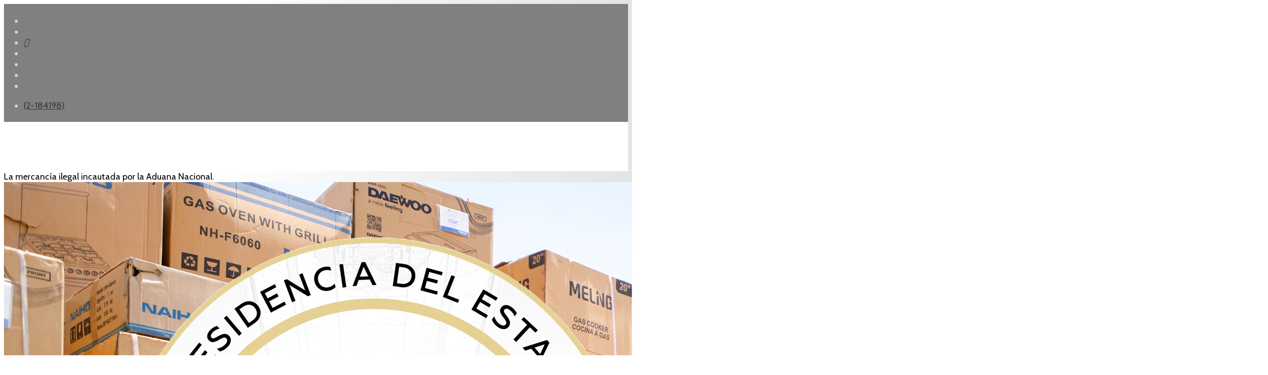

--- FILE ---
content_type: text/html; charset=utf-8
request_url: https://www.abi.bo/index.php/component/content/article/36-notas/noticias/economia/44241-denuncia-anonima-conduce-a-incautacion-de-189-electrodomesticos-de-contrabando-en-el-alto?Itemid=101
body_size: 7811
content:
<!DOCTYPE html><html xmlns="http://www.w3.org/1999/xhtml" xml:lang="es-es" lang="es-es" dir="ltr"><head><meta http-equiv="X-UA-Compatible" content="IE=edge"><meta name="viewport" content="width=device-width, initial-scale=1"><!-- head --><base href="https://www.abi.bo/index.php/component/content/article/36-notas/noticias/economia/44241-denuncia-anonima-conduce-a-incautacion-de-189-electrodomesticos-de-contrabando-en-el-alto" /><meta http-equiv="content-type" content="text/html; charset=utf-8" /><meta name="keywords" content="Agencia Boliviana de Información" /><meta name="author" content="Redacción Central" /><meta name="description" content="Agencia Boliviana de Información" /><title>ABI - ABI</title><link href="/images/abi-art/logos/logo-2026.png" rel="shortcut icon" type="image/vnd.microsoft.icon" /><link href="https://abi.bo/media/plg_social2s/css/behavior/s2sdefault.css" rel="stylesheet" type="text/css" /><link href="https://abi.bo/media/plg_social2s/css/styles/colour.css" rel="stylesheet" type="text/css" /><link href="https://abi.bo/media/plg_social2s/css/s2sfont.min.css" rel="stylesheet" type="text/css" /><link href="//fonts.googleapis.com/css?family=Cabin:regular,500,600,700,italic,500italic,600italic,700italic&amp;subset=latin" rel="stylesheet" type="text/css" /><link href="//fonts.googleapis.com/css?family=Raleway:100,200,300,regular,500,600,700,800,900,100italic,200italic,300italic,italic,500italic,600italic,700italic,800italic,900italic&amp;subset=latin" rel="stylesheet" type="text/css" /><link href="/cache/com_templates/templates/flex/9c8641c2c3044c0c7bc8f62e79bd17eb.css" rel="stylesheet" type="text/css" /><style type="text/css"> body.site {background-color:#ffffff;} body{font-family:Cabin, sans-serif; font-size:18px; font-weight:normal; } h1{font-family:Cabin, sans-serif; font-size:40px; font-weight:700; } h2{font-family:Cabin, sans-serif; font-size:33px; font-weight:600; } h3{font-family:Raleway, sans-serif; font-size:27px; font-weight:600; } h4{font-family:Raleway, sans-serif; font-size:23px; font-weight:normal; } h5{font-family:Raleway, sans-serif; font-size:20px; font-weight:500; } h6{font-family:Raleway, sans-serif; font-size:17px; font-weight:600; } .sp-megamenu-parent{font-family:Cabin, sans-serif; font-size:15px; font-weight:normal; } #sp-top-bar{ background-color:#808080;color:#d4d4d4;padding:5px 0 4px; } #sp-top-bar a{color:#363839;} #sp-top-bar a:hover{color:#f8f8f8;} #sp-header{ background-color:#303030;color:#f0f0f0; } #sp-header a{color:#363839;} #sp-header a:hover{color:#f8f8f8;} #sp-footer{ background-color:#363839;color:#b0b0b0; } #sp-footer a{color:#d6d6d6;} #sp-footer a:hover{color:#f0f0f0;} .offcanvas-menu{}.offcanvas-menu ul li a{color: }.offcanvas-menu .offcanvas-inner .search input.inputbox{border-color: } #sp-header .top-search-wrapper .icon-top-wrapper,#sp-header .top-search-wrapper .icon-top-wrapper >i:before,.sp-megamenu-wrapper >.sp-megamenu-parent >li >a,.sp-megamenu-wrapper #offcanvas-toggler,#sp-header .modal-login-wrapper span,#sp-header .ap-my-account i.pe-7s-user,#sp-header .ap-my-account .info-text,#sp-header .mod-languages,#sp-header .logo,#cart-menu,#cd-menu-trigger,.cd-cart,.cd-cart > i{height:100px;line-height:100px;}.total_products{top:calc(100px / 2 - 22px);}#sp-header,.transparent-wrapper{height:100px;background:#ffffff;}.transparent,.sticky-top{background:#ffffff;}#sp-header #sp-menu .sp-megamenu-parent >li >a,#sp-header #sp-menu .sp-megamenu-parent li .sp-dropdown >li >a,#sp-header .top-search-wrapper .icon-top-wrapper i,#sp-header #cd-menu-trigger i,#sp-header .cd-cart i,#sp-header .top-search-wrapper{color:#404040}#sp-header #sp-menu .sp-dropdown .sp-dropdown-inner{}#sp-header #sp-menu .sp-dropdown .sp-dropdown-inner li.sp-menu-item >a,#sp-header #sp-menu .sp-dropdown .sp-dropdown-inner li.sp-menu-item.separator >a,#sp-header #sp-menu .sp-dropdown .sp-dropdown-inner li.sp-menu-item.separator >a:hover,#sp-header .sp-module-content ul li a,#sp-header .vm-menu .vm-title{}#sp-header #sp-menu .sp-megamenu-parent >li.active a,#sp-header #sp-menu .sp-megamenu-parent >li.current-item >a,#sp-header #sp-menu .sp-megamenu-parent >li.current-item.active>a,#sp-header #sp-menu .sp-megamenu-parent >li.sp-has-child.active >a,#offcanvas-toggler >i,#offcanvas-toggler >i:hover{color:#808080}#sp-header #sp-menu .sp-megamenu-parent .sp-dropdown li.sp-menu-item.current-item>a,#sp-header #sp-menu .sp-megamenu-parent .sp-dropdown li.sp-menu-item.current-item.active>a,#sp-header #sp-menu .sp-megamenu-parent .sp-dropdown li.sp-menu-item.current-item.active:hover>a,#sp-header #sp-menu .sp-megamenu-parent .sp-dropdown li.sp-menu-item a:hover{color: #fff;background-color:#808080;}#sp-header.onepage .sp-megamenu-parent li.active a,#sp-header.onepage .sp-megamenu-parent li.active:first-child >a.page-scroll{color:#808080;border-bottom-color:#808080;}.sticky .logo,.sticky #cart-menu,.sticky #cd-menu-trigger,.sticky .cd-cart,.sticky .cd-cart >i,.sticky .menu-is-open >i,#sp-header.sticky .modal-login-wrapper span,#sp-header.sticky .ap-my-account i.pe-7s-user,#sp-header.sticky .ap-my-account .info-text,#sp-header.sticky .mod-languages,#sp-header.sticky .top-search-wrapper .icon-top-wrapper,#sp-header.sticky .top-search-wrapper .icon-top-wrapper >i:before,.sticky .sp-megamenu-wrapper >.sp-megamenu-parent >li >a,.sticky .sp-megamenu-wrapper #offcanvas-toggler,.sticky #sp-logo a.logo{ height:70px;line-height:70px; } .sticky .total_products{top: calc(70px / 2 - 22px);} .sticky .sticky__wrapper{background:#ffffff; height:70px; -webkit-animation-name:fade-in-down;animation-name:fade-in-down;}.sticky .sticky__wrapper .sp-sticky-logo {height:70px;}.sticky.onepage .sticky__wrapper,.sticky.white .sticky__wrapper,.sticky.transparent .sticky__wrapper{background:#ffffff;} #sp-header.sticky #sp-menu .sp-megamenu-wrapper .sp-megamenu-parent >li >a,#sp-header.sticky .top-search-wrapper,#sp-header.sticky .top-search-wrapper .icon-top-wrapper i,#sp-header.sticky #cd-menu-trigger i,#sp-header.sticky .cd-cart i{color:#4d4d4d;}#sp-header.sticky #sp-menu .sp-megamenu-wrapper .sp-megamenu-parent >li.active>a,#sp-header.sticky #sp-menu .sp-megamenu-wrapper .sp-megamenu-parent >li.current-item>a,#sp-header.sticky #sp-menu .sp-megamenu-wrapper .sp-megamenu-parent >li.sp-has-child.active>a,.sticky #offcanvas-toggler >i,.sticky #offcanvas-toggler >i:hover{color:#838383;} body {background: rgb(255,255,255); background: linear-gradient(90deg, rgba(255,255,255,1) 0%, rgba(255,255,255,1) 35%, rgba(227,228,231,1) 100%); } img,svg {margin: auto;} p {margin-bottom: 15px;} .sppb-addon-person .sppb-person-social {background: gray;} .sppb-articles-scroller-date-left-content {padding: 5px;} a{color:#000;} .loader_footer, .grid_footer, #dc-load-more{display:none;} #ajax_posts_170 .ajax-posts .ajax-post .inner {padding: 3px;margin: 3px;} #ajax_posts_236 .ajax-posts .ajax-post .inner {padding: 3px;margin: 3px;} .sp-module ul.category-module > li a.mod-articles-category-title, .sppb-addon-module ul.category-module > li a.mod-articles-category-title { display: block;font-size: 16px;line-height: 1;position: relative;z-index: 1;color:#3c3a3a;padding-bottom:10px;} .sppb-addon-module ul.category-module > li span {color:#696969;font-size: 12px;border-radius: 5px;padding: 4px;padding-bottom: 6px;} .sppb-addon-module ul.category-module > li {border: 0.3mm solid #79ADDC;border-left: 6px solid #79ADDC;padding-top:12px;padding-left: 12px;padding-bottom:12px;padding-right:5px;border-radius:8px;} .sppb-addon-module ul.category-module > li:nth-child(8n+2) {border: 0.3mm solid #DF1C44;border-left: 6px solid #DF1C44;} .sppb-addon-module ul.category-module > li:nth-child(8n+3) {border: 0.3mm solid #194A8D;border-left: 6px solid #194A8D;} .sppb-addon-module ul.category-module > li:nth-child(8n+4) {border: 0.3mm solid #75C0E0;border-left: 6px solid #75C0E0;} .sppb-addon-module ul.category-module > li:nth-child(8n+5) {border: 0.3mm solid #39A275;border-left: 6px solid #39A275;} .sppb-addon-module ul.category-module > li:nth-child(8n+6) {border: 0.3mm solid #FF926B;border-left: 6px solid #FF926B;} .sppb-addon-module ul.category-module > li:nth-child(8n+7) {border: 0.3mm solid #79ADDC;border-left: 6px solid #79ADDC;} .sppb-addon-module ul.category-module > li:nth-child(8n+8) {border: 0.3mm solid #DF1C44;border-left: 6px solid #DF1C44;} .sppb-addon-module ul.category-module > li span.mod-articles-category-category {background-color: #79ADDC;color: #79ADDC;} .sppb-addon-module ul.category-module > li:nth-child(8n+2) span.mod-articles-category-category {background-color: #DF1C44;color: #DF1C44;} .sppb-addon-module ul.category-module > li:nth-child(8n+3) span.mod-articles-category-category {background-color: #194A8D;color: #194A8D;} .sppb-addon-module ul.category-module > li:nth-child(8n+4) span.mod-articles-category-category {background-color: #75C0E0;color: #75C0E0;} .sppb-addon-module ul.category-module > li:nth-child(8n+5) span.mod-articles-category-category {background-color: #39A275;color: #39A275;} .sppb-addon-module ul.category-module > li:nth-child(8n+6) span.mod-articles-category-category {background-color: #FF926B;color: #FF926B;} .sppb-addon-module ul.category-module > li:nth-child(8n+7) span.mod-articles-category-category {background-color: #79ADDC;color: #79ADDC;} .sppb-addon-module ul.category-module > li:nth-child(8n+8) span.mod-articles-category-category {background-color: #DF1C44;color: #DF1C44;} .mod-articles-category-category a { cursor: default; pointer-events: none; text-decoration: none; color:#fff;} .category-module, .categories-module, .archive-module, .latestnews, .newsflash-horiz, .mostread, .form-links, .list-striped { list-style: circle;} .category-module.TodosArticulosFeed.mod-list { list-style: circle;} ul.category-module.TodosArticulosFeed.mod-list li:nth-child(2n+1) {background-color: lavender;} .feedsultimasnoticias .helix-social-share .helix-social-share-blog.helix-social-share-article ul { display: none;} .sppb-carousel-pro-text {position: absolute; width: 100%; text-shadow: 1px 1px #000;} .mod-articles-category-date {font-size: small; float: right;} ul.category-module.TodosArticulosFeed.mod-list li { padding-top: 5px; padding-bottom: 25px; padding-right: 5px;} #system-message-container {display: none;} .newsflash-horiz.mod-list {display: flex;} /* Los iconos en el topbar*/ .fa-google-plus-g::before { content: "\e07b";} .fa-vk::before {content: "\f232";} /* celular */ @media only screen and (max-width: 600px) { .newsflash-horiz.mod-list {display: block;} .entry-header h1 { font-size: 160%;} } </style><script src="/media/jui/js/jquery.min.js?06c839eafa065f2192674ac796338bd0" type="text/javascript"></script><script src="/templates/flex/js/main.js" type="text/javascript"></script><script src="/cache/com_templates/templates/flex/94b91a59d02daebd5563702f946090c0.js" type="text/javascript"></script><script type="text/javascript">
var s2s_mobile = '';(function(d){var f = d.getElementsByTagName('SCRIPT')[0], p = d.createElement('SCRIPT');p.type = 'text/javascript';p.async = false;p.defer = true;p.src = 'https://abi.bo/media/plg_social2s/js/social2s.min.js';
f.parentNode.insertBefore(p, f);}(document));var insert = '0';var insert_position = '0';var insert_element = '';var s2s_checkCookie = '0';var s2s_lang_1tag = 'es_ES';var s2s_lang_2tag = 'es';var s2s_lang_direction = 'lang_directon_right';var s2s_load_scripts_onload = '0';var s2s_context = 'com_content.article';var s2s_debug = '0';var s2s_version = '4.3.45';var s2s_art_mobile_min = '978';var s2s_k2_remove_social = '0';var s2s_sha = '';var s2s_cta_active = '0';var s2s_cta_default = 'twitter';var twitter_b_count_hide = '1';var twitter_b_count = '0';var facebook_count_hide = '1';var facebook_like_count = '0';var facebook_share_count = '0';var facebook_total_count = '0';var pinterest_count_hide = '1';var pinterest_count = '0';var linkedin_count_hide = '1';var linkedin_count = '0';var gplus_b_count_hide = '1';var gplus_b_count = '0';var tumblr_count = '0';var tumblr_count_hide = '0';var vk_b_count_hide = '1';var vk_b_count = '0';var php_full_link = 'https%3A%2F%2Fabi.bo%2Findex.php%2Fcomponent%2Fcontent%2Farticle%2F36-notas%2Fnoticias%2Feconomia%2F44241-denuncia-anonima-conduce-a-incautacion-de-189-electrodomesticos-de-contrabando-en-el-alto%3FItemid%3D101';var php_title = 'Denuncia%20an%C3%B3nima%20conduce%20a%20incautaci%C3%B3n%20de%20189%20electrodom%C3%A9sticos%20de%20contrabando%20en%20El%20Alto%20';var sp_preloader = "0";var sp_offanimation = "default";var stickyHeaderVar = "1";var stickyHeaderAppearPoint = 20;</script><meta property="og:title" content="Denuncia anónima conduce a incautación de 189 electrodomésticos de contrabando en El Alto "><meta property="og:description" content="La Paz, 20 de noviembre de 2023 (ABI).- A raíz de una denuncia anónima, la Aduana Nacional allanó una vivienda en la zona Nueva Tilata de El Alto e incautó 189 electrodomésticos ilegales de procedencia china...."><meta property="og:image" content="https://abi.bo/images/2023/11/dia-20/ANB.jpg"><meta property="og:image:width" content="2560" /><meta property="og:image:height" content="1707" /><meta property="og:site_name" content="ABI" /><meta property="og:url" content="https://www.abi.bo/index.php/component/content/article/36-notas/noticias/economia/44241-denuncia-anonima-conduce-a-incautacion-de-189-electrodomesticos-de-contrabando-en-el-alto?Itemid=101" /><meta property="og:type" content="website" /><meta property="fb:app_id" content="514279921989553" /><meta property="og:url" content="https://www.abi.bo/index.php/component/content/article/36-notas/noticias/economia/44241-denuncia-anonima-conduce-a-incautacion-de-189-electrodomesticos-de-contrabando-en-el-alto" /><meta property="og:site_name" content="ABI" /><meta property="og:type" content="article" /><meta property="og:title" content="Denuncia anónima conduce a incautación de 189 electrodomésticos de contrabando en El Alto " /><meta property="og:description" content="La Paz, 20 de noviembre de 2023 (ABI).- A raíz de una denuncia anónima, la Aduana Nacional allanó una vivienda en la zona Nueva Tilata de El Alto e..." /><meta property="og:image" content="https://abi.bo/images/2023/11/dia-20/ANB.jpg" /><meta property="og:image:width" content="900" /><meta property="og:image:height" content="600" /><meta name="twitter:card" content="summary" /><meta name="twitter:site" content="ABI" /><meta name="twitter:title" content="Denuncia anónima conduce a incautación de 189 electrodomésticos de contrabando en El Alto " /><meta name="twitter:description" content="La Paz, 20 de noviembre de 2023 (ABI).- A raíz de una denuncia anónima, la Aduana Nacional allanó una vivienda en la zona Nueva Tilata de El Alto e..." /><meta name="twitter:image:src" content="https://abi.bo/images/2023/11/dia-20/ANB.jpg" /><!-- Global site tag (gtag.js) - Google Analytics --><script async src="https://www.googletagmanager.com/gtag/js?id=G-2Z76QBVF78"></script><script>
window.dataLayer = window.dataLayer || [];function gtag(){dataLayer.push(arguments);}
gtag('js', new Date());gtag('config', 'G-2Z76QBVF78');</script><meta name="facebook-domain-verification" content="9x2wpp4nfoj6ufkql0a0fc0irz097f" /></head><body class="site com-content view-article no-layout no-task itemid-101 es-es ltr sticky-header layout-fluid off-canvas-menu-init"><div class="body-wrapper off-canvas-menu-wrap"><div class="body-innerwrapper body_innerwrapper_overflow"><section id="sp-top-bar"><div class="container"><div class="row"><div id="sp-top1" class="col-xs-12 col-sm-6 col-md-4"><div class="sp-column mobile-centered"><ul class="social-icons"><li><a target="_blank" href="https://www.facebook.com/ABI.Bolivia/" aria-label="facebook"><i class="fab fa-facebook-f" aria-hidden="true"></i></a></li><li><a target="_blank" href="https://twitter.com/abi_bolivia/" aria-label="twitter"><i class="fab fa-twitter" aria-hidden="true"></i></a></li><li><a target="_blank" href="https://www.tiktok.com/@agenciabolivianaabi" aria-label="GooglePlus"><i class="fab fa-google-plus-g" aria-hidden="true"></i></a></li><li ><a target="_blank" href="https://www.instagram.com/abi.bolivia/" aria-label="Instagram"><i class="fab fa-instagram" aria-hidden="true"></i></a></li><li><a target="_blank" href="https://www.youtube.com/channel/UC0ohdC9b6Kzq_WVn8yuKHtw" aria-label="Youtube"><i class="fab fa-youtube" aria-hidden="true"></i></a></li><li><a href="whatsapp://send?abid=https://chat.whatsapp.com/LfS0qVFXBJBBNP0VFFtKTw&text=Hi" aria-label="WhatsApp"><i class="fab fa-whatsapp" aria-hidden="true"></i></a></li><li><a target="_blank" href="https://t.me/abibolivia"><i class="fab fa-telegram"></i></a></li></ul></div></div><div id="sp-top2" class="col-xs-12 col-sm-6 col-md-8"><div class="sp-column pull-right mobile-centered"><ul class="sp-contact-info"><li class="sp-contact-phone"><i class="fas fa-phone-volume" aria-hidden="true"></i><a href="tel:(2-184198)"> (2-184198)</a></li></ul></div></div></div></div></section><header id="sp-header" class="flex"><div class="container"><div class="row"><div id="sp-logo" class="col-xs-10 col-sm-10 col-md-3"><div class="sp-column"><a class="logo" href="/"><img class="sp-default-logo hidden-xs" src="/images/logos/logo-2026.png" alt="ABI"><img class="sp-default-logo visible-xs-block" src="/images/logos/logo-2026.png" alt="ABI"></a></div></div><div id="sp-menu" class="col-xs-1 col-sm-1 col-md-8"><div class="sp-column"><div class="sp-megamenu-wrapper"><a id="offcanvas-toggler" href="#" aria-label="Menu"><i class="fas fa-bars" aria-hidden="true" title="Menu"></i></a><ul class="sp-megamenu-parent menu-fade-down-fade-up hidden-sm hidden-xs"><li class="sp-menu-item current-item active"><a href="/index.php">Inicio</a></li><li class="sp-menu-item sp-has-child"><a href="javascript:void(0);">Noticias</a><div class="sp-dropdown sp-dropdown-main sp-menu-right" style="width: 150px;"><div class="sp-dropdown-inner"><ul class="sp-dropdown-items"><li class="sp-menu-item"><a href="/index.php/noticias/gobierno">Gobierno</a></li><li class="sp-menu-item"><a href="/index.php/noticias/politica">Política</a></li><li class="sp-menu-item"><a href="/index.php/noticias/economia">Economia</a></li><li class="sp-menu-item"><a href="/index.php/noticias/internacional">Internacional</a></li><li class="sp-menu-item"><a href="/index.php/noticias/sociedad">Sociedad</a></li><li class="sp-menu-item"><a href="/index.php/noticias/seguridad">Seguridad</a></li><li class="sp-menu-item"><a href="/index.php/noticias/culturas">Culturas</a></li><li class="sp-menu-item"><a href="/index.php/noticias/deportes">Deportes</a></li><li class="sp-menu-item"><a href="/index.php/noticias/feeds"><i class="fas fa-rss-square"></i> Feeds</a></li></ul></div></div></li><li class="sp-menu-item"><a href="/index.php/reportajes">Reportajes</a></li><li class="sp-menu-item"></li><li class="sp-menu-item"><a href="/index.php/galeria-fotografica">Galería fotográfica</a></li><li class="sp-menu-item"></li><li class="sp-menu-item"></li><li class="sp-menu-item"></li><li class="sp-menu-item sp-has-child"><div class="sp-dropdown sp-dropdown-main sp-menu-right" style="width: 150px;"><div class="sp-dropdown-inner"><ul class="sp-dropdown-items"><li class="sp-menu-item"><a href="/index.php/test/sitemap">Sitemap</a></li></ul></div></div></li><li class="sp-menu-item"></li><li class="sp-menu-item"></li></ul></div></div></div><div id="sp-topsearch" class="col-xs-1 col-sm-1 col-md-1"><div class="sp-column"><div class="sp-module "><div class="sp-module-content"><div style="display:inline-block;" class="top-search-wrapper"><div class="icon-top-wrapper"><!-- <i class="fa fa-search search-open-icon" aria-hidden="true"></i><i class="fa fa-times search-close-icon" aria-hidden="true"></i> --><i class="pe pe-7s-search search-open-icon" aria-hidden="true"></i><i class="pe pe-7s-close search-close-icon" aria-hidden="true"></i></div><div class="row top-search-input-wrap" id="top-search-input-wrap"><div class="top-search-wrap"><div class="searchwrapper"><form action="/index.php" method="post"><div class="search"><div class="top-search-wrapper"><div class="sp_search_input"><input name="searchword" maxlength="200" class="mod-search-searchword inputbox" type="text" size="20" value="Buscar..." onblur="if (this.value=='') this.value='Buscar...';" onfocus="if (this.value=='Buscar...') this.value='';" /></div></div><input type="hidden" name="task" value="search" /><input type="hidden" name="option" value="com_search" /><input type="hidden" name="Itemid" value="101" /></div></form></div><!-- /.searchwrapper --></div><!-- /.col-sm-6 --></div><!-- /.row --></div><!-- /.top-search-wrapper --></div></div></div></div></div></div></header><section id="sp-page-title"><div class="row"><div id="sp-title" class="col-sm-12 col-md-12"><div class="sp-column"></div></div></div></section><section id="sp-main-body"><div class="container"><div class="row"><div id="sp-component" class="col-sm-12 col-md-12"><div class="sp-column "><div id="system-message-container"></div><article class="item item-page" itemscope itemtype="http://schema.org/Article"><meta itemprop="inLanguage" content="es-BO" /><div class="entry-image full-image"><div class="img-caption-overlay">La mercancía ilegal incautada por la Aduana Nacional.</div><img class="lazyload" src="[data-uri]" data-src="https://abi.bo/images/2023/11/dia-20/ANB.jpg" alt="Denuncia anónima conduce a incautación de 189 electrodomésticos de contrabando en El Alto "></div><div class="entry-header"><h1 itemprop="headline">Denuncia anónima conduce a incautación de 189 electrodomésticos de contrabando en El Alto </h1><dl class="article-info"><dt class="article-info-term"></dt><dd class="createdby" itemprop="author" itemscope itemtype="http://schema.org/Person"><i class="fas fa-user"></i><span itemprop="name" data-toggle="tooltip" title="Escrito por ">Redacción Central</span></dd><dd class="category-name"><i class="far fa-folder-open"></i><a href="/index.php/component/content/category/36-notas/noticias/economia?Itemid=101" itemprop="genre" data-toggle="tooltip" title="Categoría de artículos">Economia </a></dd><dd class="published"><i class="far fa-calendar"></i><time datetime="2023-11-20T16:35:00-04:00" itemprop="datePublished" data-toggle="tooltip" title="Fecha de publicación"> 20 Noviembre 2023 </time></dd><dd class="hits"><i class="far fa-eye"></i><meta itemprop="interactionCount" content="UserPageVisits:3038" /> Visto: 3038</dd></dl></div><div class="s2s_supra_contenedor lang_directon_right s2sdefault align_center s2s_balloon_bottom "><input name="social2s_url" type="hidden" class="social2s_url" value="https://abi.bo/index.php/component/content/article/36-notas/noticias/economia/44241-denuncia-anonima-conduce-a-incautacion-de-189-electrodomesticos-de-contrabando-en-el-alto?Itemid=101" /><div class="s2s_contenedor s2s_no_text s2s-btn-split"><div class="s2s_facebook s2s_btn s2s-btn-sm "><a class="s2s_icon"><i class="s2sfo fo-facebook"></i></a><div class="globo s2s_globo_closed s2s_facebook_iframe"><div class="s2s_flecha"></div><div class="fb-share-button_fallback"><a target="_blank" href="https://www.facebook.com/sharer/sharer.php?kid_directed_site=0&sdk=joey&u=https://abi.bo/index.php/component/content/article/36-notas/noticias/economia/44241-denuncia-anonima-conduce-a-incautacion-de-189-electrodomesticos-de-contrabando-en-el-alto?Itemid=101&display=popup&ref=plugin&src=share_button" class="fb-xfbml-parse-ignore btn"><i class="s2sfo fo-facebook"></i>Share</a></div></div></div><div class="s2s_twitter s2s_twitter_own s2s_btn s2s-btn-sm "><a class="s2s_icon"><i class="s2sfo fo-twitter"></i></a><div class="globo s2s_globo_closed s2s_twitter_iframe"><div class="s2s_flecha"></div><div class="s2s_div_btn_twitter"><a class="s2s_a_btn s2s_btn_twitter" target="_blank" rel="noopener noreferrer" href="https://twitter.com/intent/tweet?text=Denuncia%20an%C3%B3nima%20conduce%20a%20incautaci%C3%B3n%20de%20189%20electrodom%C3%A9sticos%20de%20contrabando%20en%20El%20Alto%20&url=https://abi.bo/index.php/component/content/article/36-notas/noticias/economia/44241-denuncia-anonima-conduce-a-incautacion-de-189-electrodomesticos-de-contrabando-en-el-alto?Itemid=101"><i class="s2sfo fo-twitter"></i><span>Twittear</span></a></div></div></div><div class="s2s_wapp s2s_btn s2s-btn-sm "><a class="s2s_icon"><i class="s2sfo fo-whatsapp"></i></a><div class="globo s2s_globo_closed s2s_wapp_iframe"><div class="s2s_flecha"></div><a class="s2s_a_btn wapp_link" href="whatsapp://send?text=https%3A%2F%2Fabi.bo%2Findex.php%2Fcomponent%2Fcontent%2Farticle%2F36-notas%2Fnoticias%2Feconomia%2F44241-denuncia-anonima-conduce-a-incautacion-de-189-electrodomesticos-de-contrabando-en-el-alto%3FItemid%3D101" data-text="Denuncia anónima conduce a incautación de 189 electrodomésticos de contrabando en El Alto " data-action="share/whatsapp/share" data-href="https%3A%2F%2Fabi.bo%2Findex.php%2Fcomponent%2Fcontent%2Farticle%2F36-notas%2Fnoticias%2Feconomia%2F44241-denuncia-anonima-conduce-a-incautacion-de-189-electrodomesticos-de-contrabando-en-el-alto%3FItemid%3D101"><i class="s2sfo fo-whatsapp" aria-hidden="true"></i><span class="s2s_text_int">share with Whatsapp</span></a></div></div><div class="s2s_tgram s2s_btn s2s-btn-sm "><a class="s2s_icon"><i class="s2sfo fo-tgram"></i></a><div class="globo s2s_globo_closed s2s_tgram_iframe"><div class="s2s_flecha"></div><a class="s2s_a_btn tgram_link" rel="noreferrer" href="https://telegram.me/share/url?url=https%3A%2F%2Fabi.bo%2Findex.php%2Fcomponent%2Fcontent%2Farticle%2F36-notas%2Fnoticias%2Feconomia%2F44241-denuncia-anonima-conduce-a-incautacion-de-189-electrodomesticos-de-contrabando-en-el-alto%3FItemid%3D101&text=Denuncia anónima conduce a incautación de 189 electrodomésticos de contrabando en El Alto " target="_blank"><i class="s2sfo fo-telegram" aria-hidden="true"></i><span class="s2s_text_int">share with Telegram<span></a></div></div></div></div><div itemprop="articleBody"><p style="text-align: justify;"><strong>La Paz, 20 de noviembre de 2023 (ABI)</strong>.- A raíz de una denuncia anónima, la Aduana Nacional allanó una vivienda en la zona Nueva Tilata de El Alto e incautó 189 electrodomésticos ilegales de procedencia china.</p><p style="text-align: justify;">La mercancía, consistente en 96 cocinas, 81 refrigeradores y 12 lavadoras, fue valorada en más de Bs 116.000, informó la administradora de Aduana Interior La Paz, Susana Ríos.</p><p style="text-align: justify;">“Recibida la denuncia, el Grupo de Reacción Inmediata Aduanera (GRIA) se desplazó hasta el lugar para vigilar el domicilio, en el transcurso de una semana obtuvieron las pruebas suficientes para solicitar su allanamiento”, explicó.</p><p style="text-align: justify;">Un Fiscal de Materia, junto a agentes del GRIA y de las Fuerzas Armadas, procedió a intervenir el inmueble, que en su interior guardaba los electrodomésticos sin la respectiva Declaración de Mercancía de Importación (DIM).</p><p style="text-align: justify;">La Aduana comisó los artículos en cumplimiento de la Ley 2492 del Código Tributario Boliviano, y los trasladó a dependencias de Depósitos Aduaneros Bolivianos (DAB) de El Alto.</p><p style="text-align: justify;">Del 1 de enero al 14 de noviembre, la Aduana Nacional comisó mercancía ilegal valorada en más de Bs 577 millones, resultado de 14.629 operativos de control en todo el país.</p><p style="text-align: justify;">Específicamente, en el departamento de La Paz se comisó Bs 124 millones en 2.940 operativos de control.</p><p style="text-align: justify;">Rdc/cc</p></div><div style="margin:0 auto 35px;" class="clearfix"></div><hr /><nav role="pagination"><ul class="cd-pagination no-space animated-buttons custom-icons"><li class="button btn-previous"><a href="/index.php/component/content/article/36-notas/noticias/economia/44243-intensa-humareda-afecta-75-operaciones-aereas-en-el-aeropuerto-cruceno-de-viru-viru?Itemid=101" rel="prev"><i>Anterior</i></a></li><li class="button btn-next"><a href="/index.php/component/content/article/36-notas/noticias/economia/44237-abc-cumple-con-el-bacheo-en-la-avenida-villazon-de-sacaba?Itemid=101" rel="next"><i>Siguiente</i></a></li></ul></nav></article><div class="below-component"></div></div></div></div></div></section><footer id="sp-footer"><div class="container"><div class="row"><div id="sp-footer1" class="col-sm-12 col-md-12"><div class="sp-column"><span class="sp-copyright">© CopyRight — Agencia Boliviana de Información 2026 <a href="http://www.abi.bo/"> ABI</a></span></div></div></div></div></footer></div><!-- /.body-innerwrapper --></div><!-- /.body-wrapper --><!-- Off Canvas Menu --><div class="offcanvas-menu"><a href="#" class="close-offcanvas" aria-label="Close"><i class="fas fa-times" aria-hidden="true"></i></a><div class="offcanvas-inner"><div class="sp-module "><div class="sp-module-content"><div class="search flex-search"><form action="/index.php" method="post"><input name="searchword" id="mod-search-searchword" maxlength="200" class="inputbox search-query" type="text" size="20" placeholder="Buscar..." /><input type="hidden" name="task" value="search" /><input type="hidden" name="option" value="com_search" /><input type="hidden" name="Itemid" value="101" /></form></div></div></div><div class="sp-module "><div class="sp-module-content"><ul class="accordion-menu "><li class="item-101 current active"><a href="/index.php"> Inicio</a></li><li class="item-106 separator deeper parent"><a href="/"> Noticias</a><span class="accordion-menu-toggler collapsed" data-toggle="collapse" data-target="#collapse-menu-106-766"><i class="open-icon fas fa-chevron-down"></i></span><ul class="collapse" id="collapse-menu-106-766"><li class="item-677"><a href="/index.php/noticias/gobierno"> Gobierno</a></li><li class="item-678"><a href="/index.php/noticias/politica"> Política</a></li><li class="item-679"><a href="/index.php/noticias/economia"> Economia</a></li><li class="item-683"><a href="/index.php/noticias/internacional"> Internacional</a></li><li class="item-702"><a href="/index.php/noticias/sociedad"> Sociedad</a></li><li class="item-706"><a href="/index.php/noticias/seguridad"> Seguridad</a></li><li class="item-707"><a href="/index.php/noticias/culturas"> Culturas</a></li><li class="item-709"><a href="/index.php/noticias/deportes"> Deportes</a></li><li class="item-730"><a href="/index.php/noticias/feeds"><i class="fas fa-rss-square"></i> Feeds</a></li></ul></li><li class="item-688"><a href="/index.php/reportajes"> Reportajes</a></li><li class="item-714"><a href="/index.php/galeria-fotografica"> Galería fotográfica</a></li></ul></div></div></div><!-- /.offcanvas-inner --></div><!-- /.offcanvas-menu --><!-- Preloader --></body></html>